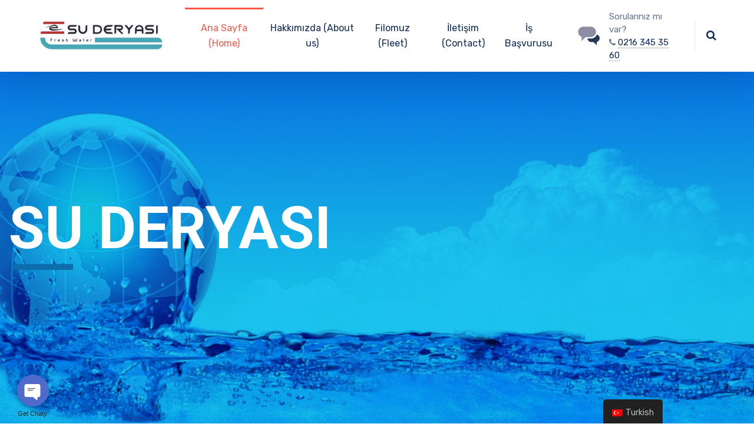

--- FILE ---
content_type: text/html; charset=UTF-8
request_url: https://www.suderyasi.com/
body_size: 15340
content:

	
<!DOCTYPE html>
<html lang="tr-TR" class="no-js">
	<head>
		<meta charset="UTF-8" />
		<meta content="width=device-width, initial-scale=1.0, minimum-scale=1.0, maximum-scale=1.0, user-scalable=no" name="viewport">

		<link rel="profile" href="https://gmpg.org/xfn/11" />
		<link rel="pingback" href="https://www.suderyasi.com/xmlrpc.php" />

		<title>SUDERYASI</title>
<style type="text/css" data-type="vc_shortcodes-custom-css">.vc_custom_1535595013146{padding-bottom: 60px !important;background-color: #eceff3 !important;}.vc_custom_1535767529115{padding-bottom: 60px !important;}.vc_custom_1578912394402{background-color: #231834 !important;}.vc_custom_1535343374512{padding-top: 80px !important;padding-bottom: 200px !important;background-color: #231834 !important;}.vc_custom_1535594999524{margin-top: -160px !important;}.vc_custom_1578912367644{padding-top: 16px !important;}.vc_custom_1578403256858{background-color: #ff4b36 !important;}.vc_custom_1540349214404{padding-top: 80px !important;padding-bottom: 200px !important;background-color: #181123 !important;}</style><link rel='dns-prefetch' href='//fonts.googleapis.com' />
<link rel='dns-prefetch' href='//s.w.org' />
<link rel="alternate" type="application/rss+xml" title="SUDERYASI &raquo; beslemesi" href="https://www.suderyasi.com/feed/" />
<link rel="alternate" type="application/rss+xml" title="SUDERYASI &raquo; yorum beslemesi" href="https://www.suderyasi.com/comments/feed/" />
		<script type="text/javascript">
			window._wpemojiSettings = {"baseUrl":"https:\/\/s.w.org\/images\/core\/emoji\/13.0.1\/72x72\/","ext":".png","svgUrl":"https:\/\/s.w.org\/images\/core\/emoji\/13.0.1\/svg\/","svgExt":".svg","source":{"concatemoji":"https:\/\/www.suderyasi.com\/wp-includes\/js\/wp-emoji-release.min.js?ver=5.6.3"}};
			!function(e,a,t){var n,r,o,i=a.createElement("canvas"),p=i.getContext&&i.getContext("2d");function s(e,t){var a=String.fromCharCode;p.clearRect(0,0,i.width,i.height),p.fillText(a.apply(this,e),0,0);e=i.toDataURL();return p.clearRect(0,0,i.width,i.height),p.fillText(a.apply(this,t),0,0),e===i.toDataURL()}function c(e){var t=a.createElement("script");t.src=e,t.defer=t.type="text/javascript",a.getElementsByTagName("head")[0].appendChild(t)}for(o=Array("flag","emoji"),t.supports={everything:!0,everythingExceptFlag:!0},r=0;r<o.length;r++)t.supports[o[r]]=function(e){if(!p||!p.fillText)return!1;switch(p.textBaseline="top",p.font="600 32px Arial",e){case"flag":return s([127987,65039,8205,9895,65039],[127987,65039,8203,9895,65039])?!1:!s([55356,56826,55356,56819],[55356,56826,8203,55356,56819])&&!s([55356,57332,56128,56423,56128,56418,56128,56421,56128,56430,56128,56423,56128,56447],[55356,57332,8203,56128,56423,8203,56128,56418,8203,56128,56421,8203,56128,56430,8203,56128,56423,8203,56128,56447]);case"emoji":return!s([55357,56424,8205,55356,57212],[55357,56424,8203,55356,57212])}return!1}(o[r]),t.supports.everything=t.supports.everything&&t.supports[o[r]],"flag"!==o[r]&&(t.supports.everythingExceptFlag=t.supports.everythingExceptFlag&&t.supports[o[r]]);t.supports.everythingExceptFlag=t.supports.everythingExceptFlag&&!t.supports.flag,t.DOMReady=!1,t.readyCallback=function(){t.DOMReady=!0},t.supports.everything||(n=function(){t.readyCallback()},a.addEventListener?(a.addEventListener("DOMContentLoaded",n,!1),e.addEventListener("load",n,!1)):(e.attachEvent("onload",n),a.attachEvent("onreadystatechange",function(){"complete"===a.readyState&&t.readyCallback()})),(n=t.source||{}).concatemoji?c(n.concatemoji):n.wpemoji&&n.twemoji&&(c(n.twemoji),c(n.wpemoji)))}(window,document,window._wpemojiSettings);
		</script>
		<style type="text/css">
img.wp-smiley,
img.emoji {
	display: inline !important;
	border: none !important;
	box-shadow: none !important;
	height: 1em !important;
	width: 1em !important;
	margin: 0 .07em !important;
	vertical-align: -0.1em !important;
	background: none !important;
	padding: 0 !important;
}
</style>
	<link rel='stylesheet' id='jquery.prettyphoto-css'  href='https://www.suderyasi.com/wp-content/plugins/wp-video-lightbox/css/prettyPhoto.css?ver=5.6.3' type='text/css' media='all' />
<link rel='stylesheet' id='video-lightbox-css'  href='https://www.suderyasi.com/wp-content/plugins/wp-video-lightbox/wp-video-lightbox.css?ver=5.6.3' type='text/css' media='all' />
<link rel='stylesheet' id='nanosoft-fonts-css'  href='https://fonts.googleapis.com/css?family=Rubik%3A300%2C300italic%2Cregular%2Citalic%2C500%2C500italic%2C700%2C700italic%2C900%2C900italic%7CPoppins%3A100%2C100italic%2C200%2C200italic%2C300%2C300italic%2Cregular%2Citalic%2C500%2C500italic%2C600%2C600italic%2C700%2C700italic%2C800%2C800italic%2C900%2C900italic&#038;subset=latin-ext%2Chebrew%2Clatin%2Ccyrillic%2Cdevanagari&#038;ver=5.6.3' type='text/css' media='all' />
<link rel='stylesheet' id='nanosoft-components-css'  href='https://www.suderyasi.com/wp-content/themes/nanosoft/assets/css/components.css?ver=1.0.0' type='text/css' media='all' />
<link rel='stylesheet' id='nanosoft-css'  href='https://www.suderyasi.com/wp-content/themes/nanosoft/assets/css/style.css?ver=1.0.0' type='text/css' media='all' />
<style id='nanosoft-inline-css' type='text/css'>
body, .site, .mask::after, .mask::before { background-color: #ffffff; }
.site-header { background-color: #ffffff; }
.site-topbar { background-color: #0b224a;font-family: Rubik;font-style: normal;color: rgba(255, 255, 255, 0.5);font-size: 15px; }
.site-header-sticky, .site-header-sticky .widget.widget_search { background-color: rgba(255, 255, 255, 0.97); }
.content-header { background-color: #ffffff;margin-top: 0px;margin-right: 0px;margin-bottom: 60px;margin-left: 0px;padding-top: 80px;padding-right: 0px;padding-bottom: 20px;padding-left: 0px; }
body { font-family: Rubik;font-style: normal;color: #627792;font-size: 1rem;line-height: 1.625em; }
h1 { font-family: Rubik;font-weight: 500;color: #0e2b5c;font-size: 3rem;line-height: 1.1em;letter-spacing: -1px; }
h2 { font-family: Rubik;font-weight: 500;color: #0e2b5c;font-size: 2.25rem;line-height: 1.2em; }
h3 { font-family: Rubik;font-weight: 500;color: #0e2b5c;font-size: 1.875rem;line-height: 1.2em; }
h4 { font-family: Rubik;font-weight: 500;color: #0e2b5c;font-size: 1.25rem;line-height: 1.35em; }
h5 { font-family: Rubik;font-weight: 500;color: #0e2b5c;font-size: 1.15rem;line-height: 1.35em; }
h6 { font-family: Rubik;font-weight: 500;color: #0e2b5c;text-transform: none;font-size: 1rem;line-height: 1.35em; }
blockquote { font-family: Rubik;font-style: normal;color: #3ea9f5;font-size: 1.125rem; }
.site-header .navigator > .menu > li a { font-family: Rubik;font-style: normal;color: #627792;text-transform: none;font-size: 1rem; }
.site-header-sticky .navigator > .menu > li a { font-family: Rubik;font-style: normal;color: #627792;text-transform: none;font-size: 1rem; }
.content-header .page-title-inner { font-size: 2.875rem; }
.content-header .breadcrumbs, .content-header .down-arrow a, .page-title .subtitle { font-family: Rubik;font-style: normal;text-transform: none;font-size: 15px; }
.widget > .widget-title { font-family: Rubik;font-weight: 500;color: #0e2b5c;text-transform: none;font-size: 1.125rem;line-height: 1.1em;letter-spacing: 0px;padding-top: 0px;padding-right: 0px;padding-bottom: 0px;padding-left: 0px;margin-top: 0px;margin-right: 0px;margin-bottom: 30px;margin-left: 0px; }
.widget { font-family: Rubik;font-style: normal;font-size: 15px;line-height: 150%;padding-top: 0px;padding-right: 0px;padding-bottom: 0px;padding-left: 0px;margin-top: 0px;margin-right: 0px;margin-bottom: 50px;margin-left: 0px; }
.sliding-menu { font-family: Rubik;font-weight: 500;text-transform: none;font-size: 1.25rem;line-height: 150%;background-color: #0e2b5c; }
.content-bottom-widgets .widget { font-family: Rubik;font-style: normal;color: rgba(14, 43, 92, 0.8);text-transform: none;font-size: 1.125rem;margin-top: 0px;margin-right: 0px;margin-bottom: 50px;margin-left: 0px; }
.content-bottom-widgets .widget-title { font-family: Rubik;font-weight: 500; }
.site-footer { border-top: 1px none rgba(14, 43, 92, 0.1);border-right: 0px none #000000;border-bottom: 0px none #000000;border-left: 0px none #000000;background-color: #ffffff;padding-top: 0px;padding-right: 0px;padding-bottom: 0px;padding-left: 0px; }
.footer-copyright { font-size: 15px; }
.footer-widgets .widget { text-transform: none;margin-top: 0px;margin-right: 0px;margin-bottom: 30px;margin-left: 0px; }
.footer-widgets .widget-title { font-family: Poppins;font-style: normal;text-transform: none; }
a { color: #3ea9f5; }
a:hover { color: #fc5546; }
.site-topbar a { color: rgba(255, 255, 255, 0.7); }
.site-topbar a:hover,.site-topbar .menu-top li:hover a { color: #ffffff; }
.site-topbar a:active, .site-topbar .current-menu-item > a, .site-topbar .current_page_item > a, .site-topbar .current-menu-ancestor > a, .site-topbar .current-menu-parent > a { color: #ffffff; }
.site-header .off-canvas-toggle, .site-header .navigator .menu > li  a, .site-header a { color: #0e2b5c; }
.site-header .off-canvas-toggle:hover, .site-header .navigator .menu > li:hover > a, .site-header a:hover, .site-header .navigator .menu > li.menu-item-expand > a { color: #627792; }
.site-header .navigator .menu > li.current-menu-item > a, .site-header .navigator .menu > li.current_page_item > a, .site-header .navigator .menu > li.current-menu-ancestor > a, .site-header .navigator .menu > li.current-menu-parent > a, .site-header .navigator .menu.menu-extras > li > a, .site-header .navigator .menu.menu-extras .search-field, .site-header .off-canvas-toggle, .site-header .off-canvas-toggle:hover { color: #fc5546; }
.site-header-sticky .off-canvas-toggle, .site-header-sticky .navigator .menu > li  a, .site-header-sticky a { color: #0e2b5c; }
.site-header-sticky .off-canvas-toggle:hover, .site-header-sticky .navigator .menu > li:hover > a, .site-header-sticky a:hover { color: #627792; }
.site-header-sticky .navigator .menu > li.current-menu-item > a, .site-header-sticky .navigator .menu > li.current_page_item > a, .site-header-sticky .navigator .menu > li.current-menu-ancestor > a, .site-header-sticky .navigator .menu > li.current-menu-parent > a, .site-header-sticky .navigator .menu.menu-extras > li > a, .site-header-sticky .navigator .menu.menu-extras .search-field, .site-header-sticky .off-canvas-toggle, .site-header-sticky .off-canvas-toggle:hover { color: #fc5546; }
.main-sidebar a { color: #0e2b5c; }
.main-sidebar a:hover { color: #ff5c45; }
.sliding-menu a:hover { color: #ff5c45; }
.sliding-menu a { color: #ffffff; }
.site-footer .footer-widgets a { color: #0e2b5c; }
.site-footer .footer-widgets a:hover { color: #ff0000; }
.site-footer .footer-copyright a { color: #0e2b5c; }
.site-footer .footer-copyright a:hover { color: #fc5546; }
.wrap { width: 1170px;max-width: 90%; }
.content-body-inner { padding-top: 0px;padding-right: 0px;padding-bottom: 50px;padding-left: 0px; }
.site-header .header-brand { margin-top: 20px;margin-right: 0px;margin-bottom: 20px;margin-left: 0px; }
.site-header .site-header-inner, .site-header .extras { height: 122px; }
.site-header .off-canvas-toggle, .site-header .navigator .menu > li > a, .site-header .menu-extras > li > a { padding-top: 20px;padding-right: 0px;padding-bottom: 20px;padding-left: 0px; }
.site-header-sticky .header-brand { margin-top: 20px;margin-right: 0px;margin-bottom: 20px;margin-left: 0px; }
.site-header-sticky .site-header-inner, .site-header-sticky .extras { height: 90px; }
.site-header-sticky .off-canvas-toggle, .site-header-sticky .navigator .menu, .site-header-sticky .social-icons { margin-top: 0px;margin-right: 0px;margin-bottom: 0px;margin-left: 0px; }
.site-header-sticky .off-canvas-toggle, .site-header-sticky .navigator .menu > li > a, .site-header-sticky .menu-extras > li > a { padding-top: 20px;padding-right: 0px;padding-bottom: 20px;padding-left: 0px; }
.logo.logoDefault { width: 220px;height: auto; }
.logo.logoDark { width: auto;height: auto; }
.sliding-menu .off-canvas-wrap { padding-top: 50px;padding-right: 40px;padding-bottom: 50px;padding-left: 40px; }
.button, input[type="button"], input[type="submit"], button { background: #ffffff;height: 55px;font-family: Rubik;font-weight: 500;color: #1dc2ef;text-transform: none;font-size: 1rem;line-height: 55px;padding-top: 0px;padding-right: 40px;padding-bottom: 0px;padding-left: 40px;border: 1px solid rgba(14, 43, 92, 0.1);border-radius: 5px; }
input, textarea, select { background: #ffffff;font-family: Rubik;font-style: normal;color: #032a5f;font-size: 1rem;line-height: 55px;padding-top: 0px;padding-right: 20px;padding-bottom: 0px;padding-left: 20px;border: 1px solid rgba(3, 42, 95, 0.1);border-radius: 5px; }
input, select { height: 55px; }
.content-bottom-widgets { background-color: #ffffff;background-image: url(https://www.suderyasi.com/wp-content/uploads/2018/08/content-bottom-bg.jpg);background-position: bottom center;background-repeat: no-repeat;background-size: 100% auto;background-attachment: scroll;padding-top: 100px;padding-right: 0px;padding-bottom: 20%;padding-left: 0px; }
.footer-widgets { background-color: #ffffff;padding-top: 80px;padding-right: 0px;padding-bottom: 50px;padding-left: 0px; }
.site-footer .footer-copyright { border-top: 1px solid rgba(0, 0, 0, 0.08);border-right: 0px none #000000;border-bottom: 0px none #000000;border-left: 0px none #000000;background-color: rgba(255, 255, 255, 0.85);padding-top: 30px;padding-right: 0px;padding-bottom: 30px;padding-left: 0px; }
.content-inner[data-grid] .post, .content-inner[data-grid-normal] .post { padding-left: 15.000000px;padding-right: 15.000000px;margin-bottom: 30px; }
.content-inner[data-grid], .content-inner[data-grid-normal] { margin-left: -15px;margin-right: -15px; }
.site-header-classic .navigator .menu-primary li .sub-menu li:hover > a,
.site-header-sticky .navigator .menu-primary li .sub-menu li:hover > a,
.post-meta .post-author-content a,
.projects-filter ul li.active a,
.contact .row label,
#site .iconlist.iconlist-icon-large li .iconlist-item-content::before,
table thead th,
#site .pricing-table .price-column .price span,
#site .pricing-table .price-column .features li span,
.comment-author .fn,.comment-author .fn a,
.blog-large .blog-readmore:hover {
	color: #0e2b5c;
}

.site-topbar .topbar-menu .menu-top li .sub-menu,
.site-topbar .topbar-menu .menu-top > li:hover > a,
.search-results .post a:hover .post-index::after,
input[type="submit"].primary, button[type="submit"].primary,.button.primary,.button.accent::after,
#site .flexslider .flex-direction-nav li a:hover,
#site .vc-hoverbox-wrapper .vc-hoverbox-back button:hover,
#site .vc-hoverbox-wrapper .vc-hoverbox-back .vc_btn3:hover,
.menu-extras li.shopping-cart .widget_shopping_cart_content .buttons .button.checkout,
.projects-grid-alt .project .project-inner,
#site .vc_tta-tabs.vc_tta-style-flat .vc_tta-tabs-container ul.vc_tta-tabs-list li.vc_active a,
.member,
.widget.fixed-menu[class*="q2w3-widget-clone-sidebar"] + .fixed-menu::after,
.wrap_svl_center .pins_animation,
#site .blog-shortcode.post-thumbnail-cover .blog-entries .post .post-image,
#site .pricing-table .price-column .button,
#site .pricing-table .price-column.highlight .button::after,
#site .vc_tta-tabs.vc_tta-style-modern .vc_tta-tabs-container ul.vc_tta-tabs-list li.vc_active a,
#site .vc_tta-tabs.vc_tta-style-classic .vc_tta-panels-container .vc_tta-panels .vc_tta-panel.vc_active .vc_tta-panel-heading,
#site .vc_tta-tabs.vc_tta-style-modern .vc_tta-panels-container .vc_tta-panels .vc_tta-panel.vc_active .vc_tta-panel-heading,
#site .vc_tta-tabs.vc_tta-style-flat .vc_tta-panels-container .vc_tta-panels .vc_tta-panel.vc_active .vc_tta-panel-heading,
#site .vc_tta-tabs.vc_tta-style-outline .vc_tta-panels-container .vc_tta-panels .vc_tta-panel.vc_active .vc_tta-panel-heading,
.widget.widget_shopping_cart .buttons .button.checkout,
.comments-area .comment-respond .comment-form .form-submit input,
#site .vc_row.shape2:after, #site .vc_section.shape2:after,
.blog-grid .post .post-header .post-title:after,
.main-sidebar .widget .widget-title:before,
.navigation.post-navigation .nav-links li h6 a:hover:before,
.navigation.pager-numeric .page-numbers.current,
.navigation.pager-numeric .page-numbers:hover,
.page-links a span:not(.page-links-title):hover,
.page-links > span:not(.page-links-title),
.header-position-left .site-header.site-header-classic .navigator .menu-primary li .sub-menu:before,
.woocommerce-pagination li .page-numbers.current, .woocommerce-pagination li .page-numbers:hover,
.woocommerce .product .woocommerce-tabs .tabs li a::after,
.woocommerce-message {
	background-color: #0e2b5c;
}

input[type="submit"].primary, button[type="submit"].primary,.button.primary,.button.accent:hover,
.mc4wp-form-fields .sign-up input[type="email"]:focus {
	border-color: #0e2b5c;
}

.post-inner:hover .post-title::after,
#site .counter .counter-image i,
#site .iconbox .box-icon i,
.post-meta .post-author-content a:hover,
#site .iconlist.iconlist-icon-small li .iconlist-item-icon::after,
#site .iconlist li i,
.navigation.post-navigation .nav-links li::before,
.go-to-top a::before,
.button-video a[rel="wp-video-lightbox"]::after,
#site .vc_tta-tabs.vc_tta-style-classic .vc_tta-tabs-container ul.vc_tta-tabs-list li:hover a,
#site .vc_tta-tabs.vc_tta-style-classic .vc_tta-tabs-container ul.vc_tta-tabs-list li.vc_active a,
.blog-large .blog-readmore,
.blog-large .blog-readmore:hover::before,
.woocommerce .star-rating span:before,
.navigator .menu-primary > li > a > sup,
.woocommerce .products li:hover .woocommerce-loop-product__title,
.woocommerce .products li .wc-forward:before  {
	color: #3ea9f5;
}

.site-topbar .topbar-menu .menu-top > li.current-menu-item > a, 
.site-topbar .topbar-menu .menu-top > li.current-page-item > a, 
.site-topbar .topbar-menu .menu-top > li.current-page-ancestor > a, 
.site-topbar .topbar-menu .menu-top > li.current-menu-ancestor > a,
.button::after,input[type="submit"]:hover, button[type="submit"]:hover,.button.accent,
.search-results .post .post-index::after,
.projects-filter ul li a::after,
#site .imagebox .box-content::after,
.social-icons a:hover i,
#site .iconlist.iconlist-icon-xlarge > li .iconlist-item-content ol li::after, 
#site .iconlist.iconlist-icon-xlarge > li .iconlist-item-content ul li::after,
.navigation.post-navigation .nav-links li::after,
#site .vc-hoverbox-wrapper .vc-hoverbox-back button,
#site .vc-hoverbox-wrapper .vc-hoverbox-back .vc_btn3,
#site .flexslider .flex-direction-nav li a,
.go-to-top a::after,
a[rel="wp-video-lightbox"]::before,
#site .vc_tta-accordion .vc_tta-panels-container .vc_tta-panels .vc_tta-panel.vc_active,
.sliding-menu .off-canvas-toggle,
.projects-grid .project .project-inner .project-thumbnail a::before,
.widget.fixed-menu ul.menu li a::before, 
.widget.fixed-menu ul.menu li.current-menu-item a::before, 
.widget.fixed-menu ul.menu li.current-page-item a::before,
#site .owl-pagination .owl-page.active,
#site .vc_tta-tabs.vc_tta-style-classic .vc_tta-tabs-container ul.vc_tta-tabs-list li a::after,
#site .pricing-table .price-column.highlight .popular,
#site .pricing-table .price-column.highlight .button,
.menu-extras li.shopping-cart > a .shopping-cart-items-count,
.comments-area .comment-respond .comment-form .form-submit input:hover,
.blog-large .post-left .post-comments a,
.single-post .post-inner .post-header:after, .single-attachment .post-inner .post-header:after,
.single-post .post-inner .post-meta-data .post-comments a, .single-attachment .post-inner .post-meta-data .post-comments a,
.blog-large .post.sticky .post-inner:before,
#site .vc_row.shape2:before, #site .vc_section.shape2:before,
.main-sidebar .widget:hover .widget-title:before,
body:not(.is-loaded):after,
.woocommerce .onsale {
	background-color: #3ea9f5;
}

.button:hover,input[type="submit"]:hover, button[type="submit"]:hover,
textarea:focus, 
input[type="text"]:focus, 
input[type="password"]:focus, 
input[type="datetime"]:focus, 
input[type="datetime-local"]:focus, 
input[type="date"]:focus, 
input[type="month"]:focus, 
input[type="time"]:focus, 
input[type="week"]:focus, 
input[type="number"]:focus, 
input[type="email"]:focus, 
input[type="url"]:focus, 
input[type="search"]:focus, 
input[type="tel"]:focus, 
input[type="color"]:focus,
input.input-text:focus,
select:focus {
	border-color: #3ea9f5;
}

::selection {
	background: #3ea9f5;
}
::-moz-selection {
	background: #3ea9f5;
}

#site .vc_row.gradient::before, #site .vc_section.gradient::before {
	background: linear-gradient(360deg, rgba(255,255,255,0) 10%, #0e2b5c 90%);
}
#site .vc_row.gradient2::before, #site .vc_section.gradient2::before,
#site .vc_row.gradient4::before, #site .vc_section.gradient4::before {
	background: linear-gradient(180deg, rgba(0,0,0,0) 10%, #0e2b5c 90%);
}
#site .vc_row.gradient3::before, #site .vc_section.gradient3::before {
	background: linear-gradient(to right, #0e2b5c, rgba(255,255,255,0), #0e2b5c);
}

#site .wpb_single_image .vc_single_image-wrapper.vc_box_shadow_3d::after {
	background-image: -webkit-linear-gradient(left, #0e2b5c , #3ea9f5);
	background-image:      -o-linear-gradient(right, #0e2b5c, #3ea9f5);
	background-image:    -moz-linear-gradient(right, #0e2b5c, #3ea9f5);
	background-image:         linear-gradient(to right, #0e2b5c , #3ea9f5);
}
</style>
<link rel='stylesheet' id='wp-block-library-css'  href='https://www.suderyasi.com/wp-includes/css/dist/block-library/style.min.css?ver=5.6.3' type='text/css' media='all' />
<link rel='stylesheet' id='contact-form-7-css'  href='https://www.suderyasi.com/wp-content/plugins/contact-form-7/includes/css/styles.css?ver=5.1.5' type='text/css' media='all' />
<link rel='stylesheet' id='ihotspot-css'  href='https://www.suderyasi.com/wp-content/plugins/devvn-image-hotspot/frontend/css/ihotspot.min.css?ver=1.1.8' type='text/css' media='all' />
<link rel='stylesheet' id='rs-plugin-settings-css'  href='https://www.suderyasi.com/wp-content/plugins/revslider/public/assets/css/rs6.css?ver=6.1.5' type='text/css' media='all' />
<style id='rs-plugin-settings-inline-css' type='text/css'>
#rs-demo-id {}
</style>
<link rel='stylesheet' id='trp-floater-language-switcher-style-css'  href='https://www.suderyasi.com/wp-content/plugins/translatepress-multilingual/assets/css/trp-floater-language-switcher.css?ver=1.6.1' type='text/css' media='all' />
<link rel='stylesheet' id='trp-language-switcher-style-css'  href='https://www.suderyasi.com/wp-content/plugins/translatepress-multilingual/assets/css/trp-language-switcher.css?ver=1.6.1' type='text/css' media='all' />
<!--[if lt IE 9]>
<link rel='stylesheet' id='vc_lte_ie9-css'  href='https://www.suderyasi.com/wp-content/plugins/js_composer/assets/css/vc_lte_ie9.min.css?ver=6.0.5' type='text/css' media='screen' />
<![endif]-->
<link rel='stylesheet' id='js_composer_front-css'  href='https://www.suderyasi.com/wp-content/plugins/js_composer/assets/css/js_composer.min.css?ver=6.0.5' type='text/css' media='all' />
<link rel='stylesheet' id='plugin_css-css'  href='https://www.suderyasi.com/wp-content/plugins/animated-headline/css/style.css?ver=4.0' type='text/css' media='all' />
<script type='text/javascript' src='https://www.suderyasi.com/wp-includes/js/jquery/jquery.min.js?ver=3.5.1' id='jquery-core-js'></script>
<script type='text/javascript' src='https://www.suderyasi.com/wp-includes/js/jquery/jquery-migrate.min.js?ver=3.3.2' id='jquery-migrate-js'></script>
<script type='text/javascript' src='https://www.suderyasi.com/wp-content/plugins/wp-video-lightbox/js/jquery.prettyPhoto.min.js?ver=3.1.6' id='jquery.prettyphoto-js'></script>
<script type='text/javascript' id='video-lightbox-js-extra'>
/* <![CDATA[ */
var vlpp_vars = {"prettyPhoto_rel":"wp-video-lightbox","animation_speed":"fast","slideshow":"5000","autoplay_slideshow":"false","opacity":"0.80","show_title":"true","allow_resize":"true","allow_expand":"true","default_width":"640","default_height":"480","counter_separator_label":"\/","theme":"pp_default","horizontal_padding":"20","hideflash":"false","wmode":"opaque","autoplay":"false","modal":"false","deeplinking":"false","overlay_gallery":"true","overlay_gallery_max":"30","keyboard_shortcuts":"true","ie6_fallback":"true"};
/* ]]> */
</script>
<script type='text/javascript' src='https://www.suderyasi.com/wp-content/plugins/wp-video-lightbox/js/video-lightbox.js?ver=3.1.6' id='video-lightbox-js'></script>
<script type='text/javascript' src='https://www.suderyasi.com/wp-content/plugins/revslider/public/assets/js/revolution.tools.min.js?ver=6.0' id='tp-tools-js'></script>
<script type='text/javascript' src='https://www.suderyasi.com/wp-content/plugins/revslider/public/assets/js/rs6.min.js?ver=6.1.5' id='revmin-js'></script>
<link rel="https://api.w.org/" href="https://www.suderyasi.com/wp-json/" /><link rel="alternate" type="application/json" href="https://www.suderyasi.com/wp-json/wp/v2/pages/2" /><link rel="EditURI" type="application/rsd+xml" title="RSD" href="https://www.suderyasi.com/xmlrpc.php?rsd" />
<link rel="wlwmanifest" type="application/wlwmanifest+xml" href="https://www.suderyasi.com/wp-includes/wlwmanifest.xml" /> 
<meta name="generator" content="WordPress 5.6.3" />
<link rel="canonical" href="https://www.suderyasi.com/" />
<link rel='shortlink' href='https://www.suderyasi.com/' />
<link rel="alternate" type="application/json+oembed" href="https://www.suderyasi.com/wp-json/oembed/1.0/embed?url=https%3A%2F%2Fwww.suderyasi.com%2F" />
<link rel="alternate" type="text/xml+oembed" href="https://www.suderyasi.com/wp-json/oembed/1.0/embed?url=https%3A%2F%2Fwww.suderyasi.com%2F&#038;format=xml" />

    <style>
    .chaty-widget-is a{display: block; margin:0; padding:0; }
    .chaty-widget-is svg{margin:0; padding:0;}
    .chaty-widget.one_widget .chaty-get-btn {padding-top: 5px;}
    .chaty-main-widget { display: none; }
    .chaty-in-desktop .chaty-main-widget.is-in-desktop { display: block; }
    .chaty-in-mobile .chaty-main-widget.is-in-mobile { display: block; }
    .chaty-widget.hide-widget { display: none !important; }
        </style>
    <script>
            WP_VIDEO_LIGHTBOX_VERSION="1.8.8";
            WP_VID_LIGHTBOX_URL="https://www.suderyasi.com/wp-content/plugins/wp-video-lightbox";
                        function wpvl_paramReplace(name, string, value) {
                // Find the param with regex
                // Grab the first character in the returned string (should be ? or &)
                // Replace our href string with our new value, passing on the name and delimeter

                var re = new RegExp("[\?&]" + name + "=([^&#]*)");
                var matches = re.exec(string);
                var newString;

                if (matches === null) {
                    // if there are no params, append the parameter
                    newString = string + '?' + name + '=' + value;
                } else {
                    var delimeter = matches[0].charAt(0);
                    newString = string.replace(re, delimeter + name + "=" + value);
                }
                return newString;
            }
            </script><link rel="alternate" hreflang="tr-TR" href="https://www.suderyasi.com/"/>
<link rel="alternate" hreflang="en-US" href="https://www.suderyasi.com/en/"/>
<meta name="generator" content="Powered by WPBakery Page Builder - drag and drop page builder for WordPress."/>
<meta name="generator" content="Powered by Slider Revolution 6.1.5 - responsive, Mobile-Friendly Slider Plugin for WordPress with comfortable drag and drop interface." />
<script type="text/javascript">function setREVStartSize(t){try{var h,e=document.getElementById(t.c).parentNode.offsetWidth;if(e=0===e||isNaN(e)?window.innerWidth:e,t.tabw=void 0===t.tabw?0:parseInt(t.tabw),t.thumbw=void 0===t.thumbw?0:parseInt(t.thumbw),t.tabh=void 0===t.tabh?0:parseInt(t.tabh),t.thumbh=void 0===t.thumbh?0:parseInt(t.thumbh),t.tabhide=void 0===t.tabhide?0:parseInt(t.tabhide),t.thumbhide=void 0===t.thumbhide?0:parseInt(t.thumbhide),t.mh=void 0===t.mh||""==t.mh||"auto"===t.mh?0:parseInt(t.mh,0),"fullscreen"===t.layout||"fullscreen"===t.l)h=Math.max(t.mh,window.innerHeight);else{for(var i in t.gw=Array.isArray(t.gw)?t.gw:[t.gw],t.rl)void 0!==t.gw[i]&&0!==t.gw[i]||(t.gw[i]=t.gw[i-1]);for(var i in t.gh=void 0===t.el||""===t.el||Array.isArray(t.el)&&0==t.el.length?t.gh:t.el,t.gh=Array.isArray(t.gh)?t.gh:[t.gh],t.rl)void 0!==t.gh[i]&&0!==t.gh[i]||(t.gh[i]=t.gh[i-1]);var r,a=new Array(t.rl.length),n=0;for(var i in t.tabw=t.tabhide>=e?0:t.tabw,t.thumbw=t.thumbhide>=e?0:t.thumbw,t.tabh=t.tabhide>=e?0:t.tabh,t.thumbh=t.thumbhide>=e?0:t.thumbh,t.rl)a[i]=t.rl[i]<window.innerWidth?0:t.rl[i];for(var i in r=a[0],a)r>a[i]&&0<a[i]&&(r=a[i],n=i);var d=e>t.gw[n]+t.tabw+t.thumbw?1:(e-(t.tabw+t.thumbw))/t.gw[n];h=t.gh[n]*d+(t.tabh+t.thumbh)}void 0===window.rs_init_css&&(window.rs_init_css=document.head.appendChild(document.createElement("style"))),document.getElementById(t.c).height=h,window.rs_init_css.innerHTML+="#"+t.c+"_wrapper { height: "+h+"px }"}catch(t){console.log("Failure at Presize of Slider:"+t)}};</script>
		<style type="text/css" id="wp-custom-css">
			.iconSize i{
	font-size:26px!important;
	margin-right:-24px!important;
}
.textAlign{
	text-align:center!important;
}
.content-bottom-widgets{
	display:none;
}
.imagebox img{
	height:200px!important;
}		</style>
		<noscript><style> .wpb_animate_when_almost_visible { opacity: 1; }</style></noscript>	</head>
	<body data-rsssl=1 class="home page-template-default page page-id-2 translatepress-tr_TR sliding-desktop-off sliding-overlay layout-wide sidebar-none wpb-js-composer js-comp-ver-6.0.5 vc_responsive" itemscope="itemscope" itemtype="http://schema.org/WebPage">
		
		<div id="site" class="site wrap header-position-top">
			
	
	<div id="site-header" class="site-header site-header-classic header-brand-left header-full header-shadow">
		<div class="site-header-inner wrap">

			<div class="header-content">
				<div class="header-brand">
					<a href="https://www.suderyasi.com">
						<img src="https://www.suderyasi.com/wp-content/uploads/2019/12/suderyasi.png" srcset="https://www.suderyasi.com/wp-content/uploads/2019/12/suderyasi.png 1x, https://www.suderyasi.com/wp-content/uploads/2019/12/suderyasi.png 2x" alt="SUDERYASI" class="logo logoDefault" />					</a>
				</div>


									<nav class="navigator" itemscope="itemscope" itemtype="http://schema.org/SiteNavigationElement">

						
						<ul id="menu-main-menu" class="menu menu-primary"><li id="menu-item-1780" class="menu-item menu-item-type-post_type menu-item-object-page menu-item-home current-menu-item page_item page-item-2 current_page_item menu-item-1780"><a href="https://www.suderyasi.com/" aria-current="page" data-ps2id-api="true">Ana Sayfa (Home)</a></li>
<li id="menu-item-27" class="menu-item menu-item-type-post_type menu-item-object-page menu-item-27"><a href="https://www.suderyasi.com/hakkimizda-about-us/" data-ps2id-api="true">Hakkımızda (About us)</a></li>
<li id="menu-item-1848" class="menu-item menu-item-type-custom menu-item-object-custom menu-item-has-children menu-item-1848"><a href="#" data-ps2id-api="true">Filomuz (Fleet)</a>
<ul class="sub-menu">
	<li id="menu-item-1861" class="menu-item menu-item-type-post_type menu-item-object-page menu-item-1861"><a href="https://www.suderyasi.com/su-deryasi-1/" data-ps2id-api="true">Su Deryası 1</a></li>
	<li id="menu-item-1860" class="menu-item menu-item-type-post_type menu-item-object-page menu-item-1860"><a href="https://www.suderyasi.com/su-deryasi-2/" data-ps2id-api="true">Su Deryası 2</a></li>
	<li id="menu-item-1859" class="menu-item menu-item-type-post_type menu-item-object-page menu-item-1859"><a href="https://www.suderyasi.com/su-deryasi-3/" data-ps2id-api="true">Su Deryası 3</a></li>
	<li id="menu-item-2055" class="menu-item menu-item-type-post_type menu-item-object-page menu-item-2055"><a href="https://www.suderyasi.com/su-deryasi-4/" data-ps2id-api="true">Su Deryası 4</a></li>
	<li id="menu-item-2059" class="menu-item menu-item-type-post_type menu-item-object-page menu-item-2059"><a href="https://www.suderyasi.com/derya-aytekin/" data-ps2id-api="true">Derya Aytekin</a></li>
	<li id="menu-item-2060" class="menu-item menu-item-type-post_type menu-item-object-page menu-item-2060"><a href="https://www.suderyasi.com/kudret-gezer/" data-ps2id-api="true">Kudret Gezer</a></li>
	<li id="menu-item-2057" class="menu-item menu-item-type-post_type menu-item-object-page menu-item-2057"><a href="https://www.suderyasi.com/ses-1/" data-ps2id-api="true">Ses 1</a></li>
	<li id="menu-item-2056" class="menu-item menu-item-type-post_type menu-item-object-page menu-item-2056"><a href="https://www.suderyasi.com/tony/" data-ps2id-api="true">Tony</a></li>
	<li id="menu-item-2058" class="menu-item menu-item-type-post_type menu-item-object-page menu-item-2058"><a href="https://www.suderyasi.com/galen/" data-ps2id-api="true">Galen</a></li>
</ul>
</li>
<li id="menu-item-252" class="menu-item menu-item-type-post_type menu-item-object-page menu-item-252"><a href="https://www.suderyasi.com/iletisim-contact/" data-ps2id-api="true">İletişim (Contact)</a></li>
<li id="menu-item-1999" class="menu-item menu-item-type-post_type menu-item-object-page menu-item-1999"><a href="https://www.suderyasi.com/is-basvurusu-job-application/" data-ps2id-api="true">İş Başvurusu</a></li>
</ul>					</nav>
				
				
				<div class="extras">
											<div class="header-info-text">
							<div class="icons-info widget">
<div class="icons"><img src="https://www.suderyasi.com/wp-content/uploads/2018/08/conversations-4872_af60b258-251e-41af-b238-dfb706d7b3d4.svg" alt="icon" /></div>
<div class="info">Sorularınız mı var?<br>
<i class="fa fa-phone"></i> <a class="dot" href="tel:02163453560">0216 345 35 60</a></div>
</div>						</div>
					
					
											<ul class="navigator menu-extras">
															<li class="search-box">
	<a href="#">
		<i class="fa fa-search"></i>
	</a>
	<div class="widget widget_search"><form role="search" method="get" class="search-form" action="https://www.suderyasi.com/">
				<label>
					<span class="screen-reader-text">Arama:</span>
					<input type="search" class="search-field" placeholder="Ara &hellip;" value="" name="s" />
				</label>
				<input type="submit" class="search-submit" value="Ara" />
			</form></div></li>													</ul>
									</div>
			

					<a href="javascript:;" data-target="off-canvas-right" class="off-canvas-toggle">
		<span></span>
	</a>
				
			</div>			
		</div>
		<!-- /.site-header-inner -->
	</div>
	<!-- /.site-header -->

			
	<div id="site-header-sticky" class=" site-header-sticky header-brand-left header-full header-shadow">
		<div class="site-header-inner wrap">
			<div class="header-content">
				<div class="header-brand">
					<a href="https://www.suderyasi.com">
						<img src="https://www.suderyasi.com/wp-content/uploads/2019/12/suderyasi.png" srcset="https://www.suderyasi.com/wp-content/uploads/2019/12/suderyasi.png 1x, https://www.suderyasi.com/wp-content/uploads/2019/12/suderyasi.png 2x" alt="SUDERYASI" class="logo logoDefault" />					</a>
				</div>


									<nav class="navigator" itemscope="itemscope" itemtype="http://schema.org/SiteNavigationElement">
						<ul id="menu-main-menu-1" class="menu menu-primary"><li class="menu-item menu-item-type-post_type menu-item-object-page menu-item-home current-menu-item page_item page-item-2 current_page_item menu-item-1780"><a href="https://www.suderyasi.com/" aria-current="page" data-ps2id-api="true">Ana Sayfa (Home)</a></li>
<li class="menu-item menu-item-type-post_type menu-item-object-page menu-item-27"><a href="https://www.suderyasi.com/hakkimizda-about-us/" data-ps2id-api="true">Hakkımızda (About us)</a></li>
<li class="menu-item menu-item-type-custom menu-item-object-custom menu-item-has-children menu-item-1848"><a href="#" data-ps2id-api="true">Filomuz (Fleet)</a>
<ul class="sub-menu">
	<li class="menu-item menu-item-type-post_type menu-item-object-page menu-item-1861"><a href="https://www.suderyasi.com/su-deryasi-1/" data-ps2id-api="true">Su Deryası 1</a></li>
	<li class="menu-item menu-item-type-post_type menu-item-object-page menu-item-1860"><a href="https://www.suderyasi.com/su-deryasi-2/" data-ps2id-api="true">Su Deryası 2</a></li>
	<li class="menu-item menu-item-type-post_type menu-item-object-page menu-item-1859"><a href="https://www.suderyasi.com/su-deryasi-3/" data-ps2id-api="true">Su Deryası 3</a></li>
	<li class="menu-item menu-item-type-post_type menu-item-object-page menu-item-2055"><a href="https://www.suderyasi.com/su-deryasi-4/" data-ps2id-api="true">Su Deryası 4</a></li>
	<li class="menu-item menu-item-type-post_type menu-item-object-page menu-item-2059"><a href="https://www.suderyasi.com/derya-aytekin/" data-ps2id-api="true">Derya Aytekin</a></li>
	<li class="menu-item menu-item-type-post_type menu-item-object-page menu-item-2060"><a href="https://www.suderyasi.com/kudret-gezer/" data-ps2id-api="true">Kudret Gezer</a></li>
	<li class="menu-item menu-item-type-post_type menu-item-object-page menu-item-2057"><a href="https://www.suderyasi.com/ses-1/" data-ps2id-api="true">Ses 1</a></li>
	<li class="menu-item menu-item-type-post_type menu-item-object-page menu-item-2056"><a href="https://www.suderyasi.com/tony/" data-ps2id-api="true">Tony</a></li>
	<li class="menu-item menu-item-type-post_type menu-item-object-page menu-item-2058"><a href="https://www.suderyasi.com/galen/" data-ps2id-api="true">Galen</a></li>
</ul>
</li>
<li class="menu-item menu-item-type-post_type menu-item-object-page menu-item-252"><a href="https://www.suderyasi.com/iletisim-contact/" data-ps2id-api="true">İletişim (Contact)</a></li>
<li class="menu-item menu-item-type-post_type menu-item-object-page menu-item-1999"><a href="https://www.suderyasi.com/is-basvurusu-job-application/" data-ps2id-api="true">İş Başvurusu</a></li>
</ul>					</nav>
				
				<div class="extras">
											<div class="header-info-text">
							<div class="icons-info widget">
<div class="icons"><img src="https://www.suderyasi.com/wp-content/uploads/2018/08/conversations-4872_af60b258-251e-41af-b238-dfb706d7b3d4.svg" alt="icon" /></div>
<div class="info">Sorularınız mı var?<br>
<i class="fa fa-phone"></i> <a class="dot" href="tel:02163453560">0216 345 35 60</a></div>
</div>						</div>
					
					
											<ul class="navigator menu-extras">
															<li class="search-box">
	<a href="#">
		<i class="fa fa-search"></i>
	</a>
	<div class="widget widget_search"><form role="search" method="get" class="search-form" action="https://www.suderyasi.com/">
				<label>
					<span class="screen-reader-text">Arama:</span>
					<input type="search" class="search-field" placeholder="Ara &hellip;" value="" name="s" />
				</label>
				<input type="submit" class="search-submit" value="Ara" />
			</form></div></li>													</ul>
									</div>

					<a href="javascript:;" data-target="off-canvas-right" class="off-canvas-toggle">
		<span></span>
	</a>
				
			</div>
		</div>
		<!-- /.site-header-inner -->
	</div>
	<!-- /.site-header -->	
			<div id="site-content" class="site-content">
				
				<div id="content-body" class="content-body">
					<div class="content-body-inner wrap">
							<!-- The main content -->
							<main id="main-content" class="main-content" itemprop="mainContentOfPage">
								<div class="main-content-inner">					<div class="content">
				<div data-vc-full-width="true" data-vc-full-width-init="false" data-vc-stretch-content="true" class="vc_row wpb_row vc_row-fluid vc_row-no-padding"><div class="wpb_column vc_column_container vc_col-sm-12"><div class="vc_column-inner"><div class="wpb_wrapper">
			<!-- START Mainsite REVOLUTION SLIDER 6.1.5 --><p class="rs-p-wp-fix"></p>
			<rs-module-wrap id="rev_slider_1_1_wrapper" data-source="gallery" style="background:#1dc2ef;padding:0;margin:0px auto;margin-top:0;margin-bottom:0;">
				<rs-module id="rev_slider_1_1" style="display:none;" data-version="6.1.5">
					<rs-slides>
						<rs-slide data-key="rs-4" data-title="Slide" data-thumb="//www.suderyasi.com/wp-content/uploads/2019/11/slide-5-100x50.jpg" data-anim="ei:d;eo:d;s:1000;r:0;t:fade;sl:0;">
							<img src="//www.suderyasi.com/wp-content/uploads/2019/11/slide-5.jpg" title="slide-5" width="1400" height="570" class="rev-slidebg" data-no-retina>
<!--
							--><rs-layer
								id="slider-1-slide-4-layer-20" 
								data-type="text"
								data-color="#ffffff"
								data-rsp_ch="on"
								data-xy="x:15px;y:253px;"
								data-text="w:normal;s:100;fw:700;"
								data-frame_999="o:0;st:w;"
								style="z-index:5;font-family:Roboto;"
							>SU DERYASI 
							</rs-layer><!--

							--><rs-layer
								id="slider-1-slide-4-layer-21" 
								data-type="shape"
								data-rsp_ch="on"
								data-xy="x:21px;y:327px;"
								data-text="w:normal;"
								data-dim="w:103px;h:10px;"
								data-frame_999="o:0;st:w;"
								style="z-index:5;background-color:#0d6dad;"
							> 
							</rs-layer><!--
-->						</rs-slide>
						<rs-slide data-key="rs-5" data-title="Slide" data-thumb="//www.suderyasi.com/wp-content/uploads/2019/11/beneficios-oxigeno-liquido-uso-medicinal-100x50.jpg" data-anim="ei:d;eo:d;s:1000;r:0;t:fade;sl:0;">
							<img src="//www.suderyasi.com/wp-content/uploads/2019/11/beneficios-oxigeno-liquido-uso-medicinal.jpg" title="beneficios-oxigeno-liquido-uso-medicinal" width="1024" height="694" class="rev-slidebg" data-no-retina>
<!---->						</rs-slide>
					</rs-slides>
					<rs-progress class="rs-bottom" style="visibility: hidden !important;"></rs-progress>
				</rs-module>
				<script type="text/javascript">
					setREVStartSize({c: 'rev_slider_1_1',rl:[1240,1024,778,480],el:[620],gw:[1280],gh:[620],layout:'fullwidth',mh:"0"});
					var	revapi1,
						tpj;
					jQuery(function() {
						tpj = jQuery;
						if(tpj("#rev_slider_1_1").revolution == undefined){
							revslider_showDoubleJqueryError("#rev_slider_1_1");
						}else{
							revapi1 = tpj("#rev_slider_1_1").show().revolution({
								jsFileLocation:"//www.suderyasi.com/wp-content/plugins/revslider/public/assets/js/",
								sliderLayout:"fullwidth",
								visibilityLevels:"1240,1024,778,480",
								gridwidth:1280,
								gridheight:620,
								minHeight:"",
								spinner:"spinner0",
								editorheight:"620,768,960,233",
								responsiveLevels:"1240,1024,778,480",
								disableProgressBar:"on",
								navigation: {
									mouseScrollNavigation:false,
									onHoverStop:false,
									touch: {
										touchenabled:true
									},
									arrows: {
										enable:true,
										style:"hesperiden",
										hide_onleave:true,
										left: {
											h_offset:0
										},
										right: {
											h_offset:0
										}
									}
								},
								fallbacks: {
									allowHTML5AutoPlayOnAndroid:true
								},
							});
						}
						
					});
				</script>
				<script>
					var htmlDivCss = unescape(".tp-bgimg%2Crs-sbg%20%7B%0A%09background-blend-mode%3A%20multiply%3B%0A%20%20%20%20background-color%3A%20%231dc2ef%20%21important%3B%0A%7D");
					var htmlDiv = document.getElementById('rs-plugin-settings-inline-css');
					if(htmlDiv) {
						htmlDiv.innerHTML = htmlDiv.innerHTML + htmlDivCss;
					}else{
						var htmlDiv = document.createElement('div');
						htmlDiv.innerHTML = '<style>' + htmlDivCss + '</style>';
						document.getElementsByTagName('head')[0].appendChild(htmlDiv.childNodes[0]);
					}
				</script>
				<script>
					var htmlDivCss = unescape("%23rev_slider_1_1_wrapper%20.hesperiden.tparrows%20%7B%0A%09cursor%3Apointer%3B%0A%09background%3Argba%280%2C0%2C0%2C0.5%29%3B%0A%09width%3A40px%3B%0A%09height%3A40px%3B%0A%09position%3Aabsolute%3B%0A%09display%3Ablock%3B%0A%09z-index%3A1000%3B%0A%20%20%20%20border-radius%3A%2050%25%3B%0A%7D%0A%23rev_slider_1_1_wrapper%20.hesperiden.tparrows%3Ahover%20%7B%0A%09background%3A%23000000%3B%0A%7D%0A%23rev_slider_1_1_wrapper%20.hesperiden.tparrows%3Abefore%20%7B%0A%09font-family%3A%20%27revicons%27%3B%0A%09font-size%3A20px%3B%0A%09color%3A%23ffffff%3B%0A%09display%3Ablock%3B%0A%09line-height%3A%2040px%3B%0A%09text-align%3A%20center%3B%0A%7D%0A%23rev_slider_1_1_wrapper%20.hesperiden.tparrows.tp-leftarrow%3Abefore%20%7B%0A%09content%3A%20%27%5Ce82c%27%3B%0A%20%20%20%20margin-left%3A-3px%3B%0A%7D%0A%23rev_slider_1_1_wrapper%20.hesperiden.tparrows.tp-rightarrow%3Abefore%20%7B%0A%09content%3A%20%27%5Ce82d%27%3B%0A%20%20%20%20margin-right%3A-3px%3B%0A%7D%0A");
					var htmlDiv = document.getElementById('rs-plugin-settings-inline-css');
					if(htmlDiv) {
						htmlDiv.innerHTML = htmlDiv.innerHTML + htmlDivCss;
					}else{
						var htmlDiv = document.createElement('div');
						htmlDiv.innerHTML = '<style>' + htmlDivCss + '</style>';
						document.getElementsByTagName('head')[0].appendChild(htmlDiv.childNodes[0]);
					}
				</script>
				<script>
					var htmlDivCss = unescape("%0A%0A");
					var htmlDiv = document.getElementById('rs-plugin-settings-inline-css');
					if(htmlDiv) {
						htmlDiv.innerHTML = htmlDiv.innerHTML + htmlDivCss;
					}else{
						var htmlDiv = document.createElement('div');
						htmlDiv.innerHTML = '<style>' + htmlDivCss + '</style>';
						document.getElementsByTagName('head')[0].appendChild(htmlDiv.childNodes[0]);
					}
				</script>
			</rs-module-wrap>
			<!-- END REVOLUTION SLIDER -->
</div></div></div></div><div class="vc_row-full-width vc_clearfix"></div><section data-vc-full-width="true" data-vc-full-width-init="false" class="vc_section wpb_animate_when_almost_visible wpb_slideInUp slideInUp vc_custom_1535595013146 vc_section-has-fill"><div data-vc-full-width="true" data-vc-full-width-init="false" data-vc-stretch-content="true" class="vc_row wpb_row vc_row-fluid vc_custom_1578912394402 vc_row-has-fill"><div class="wpb_column vc_column_container vc_col-sm-12"><div class="vc_column-inner vc_custom_1578912367644"><div class="wpb_wrapper"><div class="vc_btn3-container vc_btn3-center" ><a style="background-color:#3ea9f5; color:#ffffff;" class="vc_general vc_btn3 vc_btn3-size-lg vc_btn3-shape-rounded vc_btn3-style-custom vc_btn3-block" href="https://www.suderyasi.com/siparis-formu/" title="Sipariş Formu">Online Sipariş (Online Order)</a></div></div></div></div></div><div class="vc_row-full-width vc_clearfix"></div><div data-vc-full-width="true" data-vc-full-width-init="false" class="vc_row wpb_row vc_row-fluid vc_custom_1535343374512 vc_row-has-fill"><div class="wpb_column vc_column_container vc_col-sm-6"><div class="vc_column-inner"><div class="wpb_wrapper"><div class="vc_empty_space"   style="height: 6px"><span class="vc_empty_space_inner"></span></div><h1 style="color: #ffffff;text-align: left" class="vc_custom_heading" >Su Deryası</h1><div class="vc_empty_space"   style="height: 20px"><span class="vc_empty_space_inner"></span></div></div></div></div><div class="wpb_column vc_column_container vc_col-sm-6"><div class="vc_column-inner"><div class="wpb_wrapper"><h3 style="font-size: 10px;color: #1dc2ef;text-align: left" class="vc_custom_heading style1" >Kurumsal</h3>
	<div class="wpb_text_column wpb_content_element " >
		<div class="wpb_wrapper">
			<p>İstanbul Boğazı’ndan geçen, İstanbul Limanı ve İzmit Limanı’nı uğrayan<br />
gemilere günün her saati yüksek kaliteli tatlı su sağlıyoruz. Tedarik edilen<br />
su, Dünya Sağlık Örgütü’nün kullanma suyu kalitesiyle ilgili kılavuzunda<br />
belirtilen standartları karşılar.</p>
<p>&#8212;-</p>
<p><em>We supply high-quality fresh water round-the-clock to vessels transitting Istanbul Strait and calling at the Port of Istanbul and Izmit . The water supplied meets the standards specified by the World Health Organisation in its guidelines for fresh-water quality.</em></p>
<p><em>For better service to our customers, we have a continuous fleet renewal plan and a robust fleet maintenance programme. They are fitted with water cargo pumps that supply at a rate of 150MT/hr and flowmeters that provide extremely precise water meter readings. These features ensure a more efficient delivery of fresh water to vessels with a faster turn-around time.</em></p>

		</div>
	</div>
<div class="vc_empty_space"   style="height: 20px"><span class="vc_empty_space_inner"></span></div></div></div></div></div><div class="vc_row-full-width vc_clearfix"></div><div class="vc_row wpb_row vc_row-fluid vc_custom_1535594999524"><div class="wpb_column vc_column_container vc_col-sm-4"><div class="vc_column-inner"><div class="wpb_wrapper">
<!-- BEGIN .imagebox -->
<div class="imagebox   vc_custom_1578403256858">
			<div class="box-image">
							<a class="box-header" href="https://www.suderyasi.com/iletisim/" target="_self">
											<h6 class="box-subtitle">
							<span>Kapasite</span>
						</h6>
					
					<h2 class="box-title">		
						Geniş Filo Yelpazesi					</h2>

										<div class="box-button">
						<span class="button no-bg">İletişim</span>
					</div>
									</a>
			
			<a class="box-img" href="https://www.suderyasi.com/iletisim/" target="_self">
				<img class="" src="https://www.suderyasi.com/wp-content/uploads/2020/01/a955c35a-e0f3-417b-b5e1-b1441d68c388-800x450.jpg" width="800" height="450" alt="" title="" />			</a>
		</div>

				
	</div>
<!-- End .imagebox -->
</div></div></div><div class="wpb_column vc_column_container vc_col-sm-4"><div class="vc_column-inner"><div class="wpb_wrapper">
<!-- BEGIN .imagebox -->
<div class="imagebox  ">
			<div class="box-image">
							<a class="box-header" href="https://www.suderyasi.com/iletisim/" target="_self">
											<h6 class="box-subtitle">
							<span>Ekipman</span>
						</h6>
					
					<h2 class="box-title">		
						Tam Donanımlı Teçhizat					</h2>

										<div class="box-button">
						<span class="button no-bg">İletişim</span>
					</div>
									</a>
			
			<a class="box-img" href="https://www.suderyasi.com/iletisim/" target="_self">
				<img class="" src="https://www.suderyasi.com/wp-content/uploads/2020/01/TANKLAR-2-800x450.jpg" width="800" height="450" alt="TANKLAR (2)" title="TANKLAR (2)" />			</a>
		</div>

				
	</div>
<!-- End .imagebox -->
<div class="vc_empty_space"   style="height: 60px"><span class="vc_empty_space_inner"></span></div></div></div></div><div class="wpb_column vc_column_container vc_col-sm-4"><div class="vc_column-inner"><div class="wpb_wrapper">
<!-- BEGIN .imagebox -->
<div class="imagebox  ">
			<div class="box-image">
							<a class="box-header" href="https://www.suderyasi.com/iletisim/" target="_self">
											<h6 class="box-subtitle">
							<span>Zamanlama</span>
						</h6>
					
					<h2 class="box-title">		
						Hızlı Su Aktarımı					</h2>

										<div class="box-button">
						<span class="button no-bg">İletişim</span>
					</div>
									</a>
			
			<a class="box-img" href="https://www.suderyasi.com/iletisim/" target="_self">
				<img class="" src="https://www.suderyasi.com/wp-content/uploads/2020/01/SD2-2-800x450.jpg" width="800" height="450" alt="SD2 (2)" title="SD2 (2)" />			</a>
		</div>

				
	</div>
<!-- End .imagebox -->
<div class="vc_empty_space"   style="height: 60px"><span class="vc_empty_space_inner"></span></div></div></div></div><div class="wpb_column vc_column_container vc_col-sm-12"><div class="vc_column-inner"><div class="wpb_wrapper"></div></div></div></div><div class="vc_row wpb_row vc_row-fluid"><div class="wpb_column vc_column_container vc_col-sm-12"><div class="vc_column-inner"><div class="wpb_wrapper"></div></div></div></div></section><div class="vc_row-full-width vc_clearfix"></div><section data-vc-full-width="true" data-vc-full-width-init="false" class="vc_section vc_custom_1535767529115"><div data-vc-full-width="true" data-vc-full-width-init="false" class="vc_row wpb_row vc_row-fluid vc_custom_1540349214404 vc_row-has-fill"><div class="wpb_column vc_column_container vc_col-sm-12"><div class="vc_column-inner"><div class="wpb_wrapper"><div class="vc_row wpb_row vc_inner vc_row-fluid"><div class="wpb_column vc_column_container vc_col-sm-6"><div class="vc_column-inner"><div class="wpb_wrapper"><div class="vc_empty_space"   style="height: 6px"><span class="vc_empty_space_inner"></span></div><div class="vc_empty_space"   style="height: 6px"><span class="vc_empty_space_inner"></span></div><div class="vc_empty_space"   style="height: 6px"><span class="vc_empty_space_inner"></span></div><div class="vc_empty_space"   style="height: 6px"><span class="vc_empty_space_inner"></span></div><div class="vc_empty_space"   style="height: 6px"><span class="vc_empty_space_inner"></span></div><div class="vc_empty_space"   style="height: 6px"><span class="vc_empty_space_inner"></span></div><div class="vc_empty_space"   style="height: 6px"><span class="vc_empty_space_inner"></span></div><h6 style="font-size: 10px;color: #1dc2ef;text-align: left" class="vc_custom_heading style1" >Su Deryası</h6><div class="vc_empty_space"   style="height: 6px"><span class="vc_empty_space_inner"></span></div><h3 style="color: #ffffff;text-align: left" class="vc_custom_heading" >GEMİLER</h3><div class="vc_empty_space"   style="height: 20px"><span class="vc_empty_space_inner"></span></div></div></div></div><div class="wpb_column vc_column_container vc_col-sm-6"><div class="vc_column-inner"><div class="wpb_wrapper">
	<div class="wpb_text_column wpb_content_element " >
		<div class="wpb_wrapper">
			<div id="site-content" class="site-content">
<div id="content-body" class="content-body">
<div class="content-body-inner wrap">
<p>&nbsp;</p>
<div class="main-content-inner">
<div class="content">
<div class="vc_row wpb_row vc_row-fluid">
<div class="wpb_column vc_column_container vc_col-sm-12">
<div class="vc_column-inner">
<div class="wpb_wrapper">
<div class="wpb_text_column wpb_content_element ">
<div class="wpb_wrapper">
<p>Müşterilerimize daha iyi hizmet verebilmek için sürekli bir filo yenileme planımız ve güçlü bir filo bakım programımız var. 150MT / saat hızda su kargo pompaları ve son derece hassas su sayacı okumaları sağlayan Debimetreler ile donatılmıştır. Bu özellikler, daha hızlı geri dönüş süreleri ile teknelere daha temiz tatlı su aktarımı sağlar.</p>
</div>
</div>
</div>
</div>
</div>
</div>
</div>
</div>
<p>&nbsp;</p>
</div>
</div>
</div>
<div id="site-footer" class="site-footer"></div>
<div class="dc" style="position: absolute; left: -6754px;">The list of <a href="https://casinoonlineca.ca/casino/spinpalace-casino/">spin palace no deposit bonus</a> for any player. Best payment methods and bonuses</div>

		</div>
	</div>
<div class="vc_empty_space"   style="height: 20px"><span class="vc_empty_space_inner"></span></div></div></div></div></div><div class="vc_empty_space"   style="height: 40px"><span class="vc_empty_space_inner"></span></div><div class="vc_row wpb_row vc_inner vc_row-fluid"><div class="wpb_column vc_column_container vc_col-sm-4"><div class="vc_column-inner"><div class="wpb_wrapper"><div class="iconbox style4 ">

	<h6 class="box-title">SU DERYASI 1</h6>
	<div class="box-detail">
			
	</div>
	<div class="box-icon"><i class="entypo-icon entypo-icon-check"></i></div>	
	
		<div class="box-readmore">
			<a class="button no-bg" href="https://www.suderyasi.com/su-deryasi-1/">Learn more</a>
		</div>
</div><div class="vc_empty_space"   style="height: 30px"><span class="vc_empty_space_inner"></span></div></div></div></div><div class="wpb_column vc_column_container vc_col-sm-4"><div class="vc_column-inner"><div class="wpb_wrapper"><div class="iconbox style4 ">

	<h6 class="box-title">SU DERYASI 2</h6>
	<div class="box-detail">
			
	</div>
	<div class="box-icon"><i class="entypo-icon entypo-icon-check"></i></div>	
	
		<div class="box-readmore">
			<a class="button no-bg" href="https://www.suderyasi.com/su-deryasi-2/">Learn more</a>
		</div>
</div><div class="vc_empty_space"   style="height: 30px"><span class="vc_empty_space_inner"></span></div></div></div></div><div class="wpb_column vc_column_container vc_col-sm-4"><div class="vc_column-inner"><div class="wpb_wrapper"><div class="iconbox style4 ">

	<h6 class="box-title">SU DERYASI 3</h6>
	<div class="box-detail">
			
	</div>
	<div class="box-icon"><i class="entypo-icon entypo-icon-check"></i></div>	
	
		<div class="box-readmore">
			<a class="button no-bg" href="https://www.suderyasi.com/su-deryasi-3/">Learn more</a>
		</div>
</div><div class="vc_empty_space"   style="height: 30px"><span class="vc_empty_space_inner"></span></div></div></div></div></div></div></div></div></div><div class="vc_row-full-width vc_clearfix"></div></section><div class="vc_row-full-width vc_clearfix"></div>

							</div>
			<!-- /.content -->

													</div>
							<!-- /.main-content-inner -->
						</main>
						<!-- /.main-content -->

							
						</div>
					<!-- /.content-body-inner -->
				</div>
				<!-- /.content-body -->			
			</div>
			<!-- /.site-content -->

			<div id="site-footer" class="site-footer">
				
			<div class="content-bottom-widgets">
			<div class="content-bottom-inner wrap">
				<div class="content-bottom-aside-wrap">
										<aside data-width="12">
											</aside>
									</div>
			</div>
		</div>
		
				
			<div class="footer-widgets">
			<div class="footer-widgets-inner wrap">
				<div class="footer-aside-wrap">
										<aside data-width="12">
						<div id="text-10" class="widget-odd widget-last widget-first widget-1 widget widget_text">			<div class="textwidget"><div class="vc_row wpb_row vc_row-fluid">
<div class="textAlign wpb_column vc_column_container vc_col-sm-3">
<div class="vc_column-inner">
<div class="wpb_wrapper">
<h4 style="color: #3ea9f5;text-align: center" class="vc_custom_heading" >Hakkımızda</h4>
<div class="vc_empty_space"   style="height: 16px"><span class="vc_empty_space_inner"></span></div>
<div class="wpb_text_column wpb_content_element " >
<div class="wpb_wrapper">
<p>İstanbul Boğazı’ndan geçen, İstanbul Limanı ve İzmit Limanı’nı uğrayan gemilere günün her saati yüksek kaliteli tatlı su sağlıyoruz. Tedarik edilen su, Dünya Sağlık Örgütü’nün kullanma suyu kalitesiyle ilgili kılavuzunda belirtilen standartları karşılar.</p>
</p></div>
</p></div>
</div>
</div>
</div>
<div class="textAlign wpb_column vc_column_container vc_col-sm-3">
<div class="vc_column-inner">
<div class="wpb_wrapper">
<h4 style="color: #3ea9f5;text-align: center" class="vc_custom_heading" >Menü</h4>
<div class="vc_empty_space"   style="height: 16px"><span class="vc_empty_space_inner"></span></div>
<div  class="vc_wp_custommenu wpb_content_element">
<div class="widget widget_nav_menu">
<div class="menu-newnav-container">
<ul id="menu-newnav" class="menu">
<li id="menu-item-1793" class="menu-item menu-item-type-post_type menu-item-object-page menu-item-home current-menu-item page_item page-item-2 current_page_item menu-item-1793"><a href="https://www.suderyasi.com/" aria-current="page" data-ps2id-api="true">Anasayfa</a></li>
<li id="menu-item-1794" class="menu-item menu-item-type-post_type menu-item-object-page menu-item-1794"><a href="https://www.suderyasi.com/hakkimizda-about-us/" data-ps2id-api="true">Hakkımızda</a></li>
<li id="menu-item-1847" class="menu-item menu-item-type-custom menu-item-object-custom menu-item-1847"><a href="#" data-ps2id-api="true">Gemiler</a></li>
<li id="menu-item-1795" class="menu-item menu-item-type-post_type menu-item-object-page menu-item-1795"><a href="https://www.suderyasi.com/iletisim-contact/" data-ps2id-api="true">İletişim (Contact)</a></li>
</ul>
</div>
</div>
</div>
</div>
</div>
</div>
<div class="textAlign wpb_column vc_column_container vc_col-sm-3">
<div class="vc_column-inner">
<div class="wpb_wrapper">
<h4 style="color: #3ea9f5;text-align: center" class="vc_custom_heading" >Gemiler</h4>
<div class="vc_empty_space"   style="height: 16px"><span class="vc_empty_space_inner"></span></div>
<div  class="vc_wp_custommenu wpb_content_element">
<div class="widget widget_nav_menu">
<div class="menu-hizmenu-container">
<ul id="menu-hizmenu" class="menu">
<li id="menu-item-1796" class="menu-item menu-item-type-custom menu-item-object-custom menu-item-1796"><a href="#" data-ps2id-api="true">Su Deryası 1</a></li>
<li id="menu-item-1797" class="menu-item menu-item-type-custom menu-item-object-custom menu-item-1797"><a href="#" data-ps2id-api="true">Su Deryası 2</a></li>
<li id="menu-item-1798" class="menu-item menu-item-type-custom menu-item-object-custom menu-item-1798"><a href="#" data-ps2id-api="true">Su Deryası 3</a></li>
</ul>
</div>
</div>
</div>
</div>
</div>
</div>
<div class="iconSize wpb_column vc_column_container vc_col-sm-3">
<div class="vc_column-inner">
<div class="wpb_wrapper">
<h4 style="color: #3ea9f5;text-align: center" class="vc_custom_heading" >İletişim</h4>
<div class="vc_empty_space"   style="height: 16px"><span class="vc_empty_space_inner"></span></div>
<div class="wpb_text_column wpb_content_element " >
<div class="wpb_wrapper">
<p><strong style="color: #3ea9f5;">Adres:</strong> Acıbadem Mahallesi Taşköprü Caddesi Pınar Apartmanı No:28 Daire:5 Kadıköy/İstanbul</p>
</p></div>
</p></div>
<div class="wpb_text_column wpb_content_element " >
<div class="wpb_wrapper">
<p><strong style="color: #3ea9f5;">E-Posta:</strong> info@suderyasi.com</p>
</p></div>
</p></div>
<div class="wpb_text_column wpb_content_element " >
<div class="wpb_wrapper">
<p><strong style="color: #3ea9f5;">Fax:</strong> 0216 345 22 91</p>
</p></div>
</p></div>
<div class="wpb_text_column wpb_content_element " >
<div class="wpb_wrapper">
<p><strong style="color: #3ea9f5;">Merkez Ofis:</strong> 0216 345 35 60</p>
</p></div>
</p></div>
<div class="wpb_text_column wpb_content_element " >
<div class="wpb_wrapper">
<p><strong style="color: #3ea9f5;">GSM:</strong> 0535 100 18 70</p>
</p></div>
</p></div>
</div>
</div>
</div>
</div>
</div>
		</div>					</aside>
									</div>
			</div>
		</div>
					
			<div class="footer-copyright footer-copyright-center">
			<div class="footer-copyright-inner wrap">
				<div class="copyright-content">
					Copyrigt @2019 Su Deryası. Tüm Hakları Saklıdır				</div>
				
								
							</div>
		</div>
				</div>
			<!-- /#site-footer -->
		</div>
		<!-- /.site-wrapper -->

		

	<div id="off-canvas-right" class="off-canvas sliding-menu">
		<a href="javascript:;" data-target="off-canvas-right" class="off-canvas-toggle">
			<span></span>
		</a>

		<div class="off-canvas-wrap">
			<div class="widget widget_search"><form role="search" method="get" class="search-form" action="https://www.suderyasi.com/">
				<label>
					<span class="screen-reader-text">Arama:</span>
					<input type="search" class="search-field" placeholder="Ara &hellip;" value="" name="s" />
				</label>
				<input type="submit" class="search-submit" value="Ara" />
			</form></div>
			<ul id="menu-main-menu-2" class="menu menu-sliding"><li class="menu-item menu-item-type-post_type menu-item-object-page menu-item-home current-menu-item page_item page-item-2 current_page_item menu-item-1780"><a href="https://www.suderyasi.com/" aria-current="page" data-ps2id-api="true">Ana Sayfa (Home)</a></li>
<li class="menu-item menu-item-type-post_type menu-item-object-page menu-item-27"><a href="https://www.suderyasi.com/hakkimizda-about-us/" data-ps2id-api="true">Hakkımızda (About us)</a></li>
<li class="menu-item menu-item-type-custom menu-item-object-custom menu-item-has-children menu-item-1848"><a href="#" data-ps2id-api="true">Filomuz (Fleet)</a>
<ul class="sub-menu">
	<li class="menu-item menu-item-type-post_type menu-item-object-page menu-item-1861"><a href="https://www.suderyasi.com/su-deryasi-1/" data-ps2id-api="true">Su Deryası 1</a></li>
	<li class="menu-item menu-item-type-post_type menu-item-object-page menu-item-1860"><a href="https://www.suderyasi.com/su-deryasi-2/" data-ps2id-api="true">Su Deryası 2</a></li>
	<li class="menu-item menu-item-type-post_type menu-item-object-page menu-item-1859"><a href="https://www.suderyasi.com/su-deryasi-3/" data-ps2id-api="true">Su Deryası 3</a></li>
	<li class="menu-item menu-item-type-post_type menu-item-object-page menu-item-2055"><a href="https://www.suderyasi.com/su-deryasi-4/" data-ps2id-api="true">Su Deryası 4</a></li>
	<li class="menu-item menu-item-type-post_type menu-item-object-page menu-item-2059"><a href="https://www.suderyasi.com/derya-aytekin/" data-ps2id-api="true">Derya Aytekin</a></li>
	<li class="menu-item menu-item-type-post_type menu-item-object-page menu-item-2060"><a href="https://www.suderyasi.com/kudret-gezer/" data-ps2id-api="true">Kudret Gezer</a></li>
	<li class="menu-item menu-item-type-post_type menu-item-object-page menu-item-2057"><a href="https://www.suderyasi.com/ses-1/" data-ps2id-api="true">Ses 1</a></li>
	<li class="menu-item menu-item-type-post_type menu-item-object-page menu-item-2056"><a href="https://www.suderyasi.com/tony/" data-ps2id-api="true">Tony</a></li>
	<li class="menu-item menu-item-type-post_type menu-item-object-page menu-item-2058"><a href="https://www.suderyasi.com/galen/" data-ps2id-api="true">Galen</a></li>
</ul>
</li>
<li class="menu-item menu-item-type-post_type menu-item-object-page menu-item-252"><a href="https://www.suderyasi.com/iletisim-contact/" data-ps2id-api="true">İletişim (Contact)</a></li>
<li class="menu-item menu-item-type-post_type menu-item-object-page menu-item-1999"><a href="https://www.suderyasi.com/is-basvurusu-job-application/" data-ps2id-api="true">İş Başvurusu</a></li>
</ul>			
					</div>
	</div>

		<div id="frame">
			<span class="frame_top"></span>
			<span class="frame_right"></span>
			<span class="frame_bottom"></span>
			<span class="frame_left"></span>
		</div>
		
		        <div id="trp-floater-ls" onclick="" data-no-translation class="trp-language-switcher-container trp-floater-ls-names trp-bottom-right" >
            <div id="trp-floater-ls-current-language" class="trp-with-flags">
                <a href="javascript:void(0)" class="trp-floater-ls-disabled-language trp-ls-disabled-language" onclick="void(0)">
					<img class="trp-flag-image" src="https://www.suderyasi.com/wp-content/plugins/translatepress-multilingual/assets/images/flags/tr_TR.png" width="18" height="12" alt="tr_TR" title="Turkish">Turkish				</a>
            </div>
            <div id="trp-floater-ls-language-list" class="trp-with-flags" >
                                    <a href="https://www.suderyasi.com/en/"  title="English">
						<img class="trp-flag-image" src="https://www.suderyasi.com/wp-content/plugins/translatepress-multilingual/assets/images/flags/en_US.png" width="18" height="12" alt="en_US" title="English">English					</a>
                				<a href="javascript:void(0)"
				   class="trp-floater-ls-disabled-language trp-ls-disabled-language">
					<img class="trp-flag-image" src="https://www.suderyasi.com/wp-content/plugins/translatepress-multilingual/assets/images/flags/tr_TR.png" width="18" height="12" alt="tr_TR" title="Turkish">Turkish				</a>
            </div>
        </div>

    <link href="https://fonts.googleapis.com/css?family=Roboto:700%2C400" rel="stylesheet" property="stylesheet" media="all" type="text/css" >

		<script type="text/javascript">
		if(typeof revslider_showDoubleJqueryError === "undefined") {
			function revslider_showDoubleJqueryError(sliderID) {
				var err = "<div class='rs_error_message_box'>";
				err += "<div class='rs_error_message_oops'>Oops...</div>";
				err += "<div class='rs_error_message_content'>";
				err += "You have some jquery.js library include that comes after the Slider Revolution files js inclusion.<br>";
				err += "To fix this, you can:<br>&nbsp;&nbsp;&nbsp; 1. Set 'Module General Options' -> 'Advanced' -> 'jQuery & OutPut Filters' -> 'Put JS to Body' to on";
				err += "<br>&nbsp;&nbsp;&nbsp; 2. Find the double jQuery.js inclusion and remove it";
				err += "</div>";
			err += "</div>";
				jQuery(sliderID).show().html(err);
			}
		}
		</script>
<link rel='stylesheet' id='vc_animate-css-css'  href='https://www.suderyasi.com/wp-content/plugins/js_composer/assets/lib/bower/animate-css/animate.min.css?ver=6.0.5' type='text/css' media='all' />
<link rel='stylesheet' id='vc_entypo-css'  href='https://www.suderyasi.com/wp-content/plugins/js_composer/assets/css/lib/vc-entypo/vc_entypo.min.css?ver=6.0.5' type='text/css' media='all' />
<script type='text/javascript' src='https://www.suderyasi.com/wp-content/themes/nanosoft/assets/js/components.js?ver=1.0.0' id='nanosoft-components-js'></script>
<script type='text/javascript' src='https://www.suderyasi.com/wp-content/themes/nanosoft/assets/js/theme.js?ver=1.0.0' id='nanosoft-js'></script>
<script type='text/javascript' id='contact-form-7-js-extra'>
/* <![CDATA[ */
var wpcf7 = {"apiSettings":{"root":"https:\/\/www.suderyasi.com\/wp-json\/contact-form-7\/v1","namespace":"contact-form-7\/v1"}};
/* ]]> */
</script>
<script type='text/javascript' src='https://www.suderyasi.com/wp-content/plugins/contact-form-7/includes/js/scripts.js?ver=5.1.5' id='contact-form-7-js'></script>
<script type='text/javascript' src='https://www.suderyasi.com/wp-content/plugins/devvn-image-hotspot/frontend/js/jquery.ihotspot.min.js?ver=1.1.8' id='ihotspot-js-js'></script>
<script type='text/javascript' id='page-scroll-to-id-plugin-script-js-extra'>
/* <![CDATA[ */
var mPS2id_params = {"instances":{"mPS2id_instance_0":{"selector":"a[href*='#']:not([href='#'])","autoSelectorMenuLinks":"true","excludeSelector":"a[href^='#tab-'], a[href^='#tabs-'], a[data-toggle]:not([data-toggle='tooltip']), a[data-slide], a[data-vc-tabs], a[data-vc-accordion]","scrollSpeed":800,"autoScrollSpeed":"true","scrollEasing":"easeInOutQuint","scrollingEasing":"easeOutQuint","pageEndSmoothScroll":"true","stopScrollOnUserAction":"false","autoCorrectScroll":"false","layout":"vertical","offset":0,"dummyOffset":"false","highlightSelector":"","clickedClass":"mPS2id-clicked","targetClass":"mPS2id-target","highlightClass":"mPS2id-highlight","forceSingleHighlight":"false","keepHighlightUntilNext":"false","highlightByNextTarget":"false","appendHash":"false","scrollToHash":"true","scrollToHashForAll":"true","scrollToHashDelay":0,"scrollToHashUseElementData":"true","scrollToHashRemoveUrlHash":"false","disablePluginBelow":0,"adminDisplayWidgetsId":"true","adminTinyMCEbuttons":"true","unbindUnrelatedClickEvents":"false","normalizeAnchorPointTargets":"false"}},"total_instances":"1","shortcode_class":"_ps2id"};
/* ]]> */
</script>
<script type='text/javascript' src='https://www.suderyasi.com/wp-content/plugins/page-scroll-to-id/js/page-scroll-to-id.min.js?ver=1.6.6' id='page-scroll-to-id-plugin-script-js'></script>
<script type='text/javascript' id='q2w3_fixed_widget-js-extra'>
/* <![CDATA[ */
var q2w3_sidebar_options = [{"sidebar":"primary","margin_top":10,"margin_bottom":0,"stop_id":"","screen_max_width":0,"screen_max_height":0,"width_inherit":false,"refresh_interval":1500,"window_load_hook":false,"disable_mo_api":false,"widgets":["media_image-9"]},{"sidebar":"sidebar-5b683839caf67","margin_top":10,"margin_bottom":0,"stop_id":"","screen_max_width":0,"screen_max_height":0,"width_inherit":false,"refresh_interval":1500,"window_load_hook":false,"disable_mo_api":false,"widgets":["nav_menu-5"]},{"sidebar":"sidebar-5b6cfa681b024","margin_top":10,"margin_bottom":0,"stop_id":"","screen_max_width":0,"screen_max_height":0,"width_inherit":false,"refresh_interval":1500,"window_load_hook":false,"disable_mo_api":false,"widgets":["nav_menu-6"]},{"sidebar":"sidebar-5b8f8fdb9861f","margin_top":10,"margin_bottom":0,"stop_id":"","screen_max_width":0,"screen_max_height":0,"width_inherit":false,"refresh_interval":1500,"window_load_hook":false,"disable_mo_api":false,"widgets":["nav_menu-7"]},{"sidebar":"sidebar-5b93349ec234c","margin_top":10,"margin_bottom":0,"stop_id":"","screen_max_width":0,"screen_max_height":0,"width_inherit":false,"refresh_interval":1500,"window_load_hook":false,"disable_mo_api":false,"widgets":["nav_menu-8"]}];
/* ]]> */
</script>
<script type='text/javascript' src='https://www.suderyasi.com/wp-content/plugins/q2w3-fixed-widget/js/q2w3-fixed-widget.min.js?ver=5.1.9' id='q2w3_fixed_widget-js'></script>
<script type='text/javascript' src='https://www.suderyasi.com/wp-content/plugins/animated-headline/js/main.js?ver=1.0.0' id='mainjs-js'></script>
<script type='text/javascript' src='https://www.suderyasi.com/wp-includes/js/wp-embed.min.js?ver=5.6.3' id='wp-embed-js'></script>
<script type='text/javascript' id='chaty-front-end-js-extra'>
/* <![CDATA[ */
var chaty_settings = {"object_settings":{"isPRO":0,"position":"left","social":{"whatsapp":{"value":"+905351001870","is_mobile":"is-in-mobile","is_desktop":"is-in-desktop","desktop_target":"_blank","mobile_target":"_blank"},"email":{"value":"info@suderyasi.com","is_mobile":"is-in-mobile","is_desktop":"is-in-desktop","desktop_target":"","mobile_target":""}},"pos_side":"right","bot":"25","side":"25","device":"desktop_active mobile_active","color":"#4F6ACA","widget_size":"54","widget_type":"chat-base","widget_img":"","cta":"","link_active":"","save_user_clicks":"1","isMobile":"0","is_mobile":"0","ajax_url":"https:\/\/www.suderyasi.com\/wp-admin\/admin-ajax.php","active":"true"}};
/* ]]> */
</script>
<script type='text/javascript' src='https://www.suderyasi.com/wp-content/plugins/chaty/assets/js/cht-front-script.js?ver=2.2.8' id='chaty-front-end-js'></script>
<script type='text/javascript' src='https://www.suderyasi.com/wp-content/plugins/js_composer/assets/js/dist/js_composer_front.min.js?ver=6.0.5' id='wpb_composer_front_js-js'></script>
<script type='text/javascript' src='https://www.suderyasi.com/wp-content/plugins/js_composer/assets/lib/vc_waypoints/vc-waypoints.min.js?ver=6.0.5' id='vc_waypoints-js'></script>
<script type='text/javascript' src='https://www.suderyasi.com/wp-content/plugins/line-shortcodes/js/shortcodes-3rd.js?ver=1.0.0' id='line-shortcode-3rd-js'></script>
<script type='text/javascript' src='https://www.suderyasi.com/wp-content/plugins/line-shortcodes/js/shortcodes.js?ver=1.0.0' id='line-shortcode-js'></script>
	</body>
</html>
